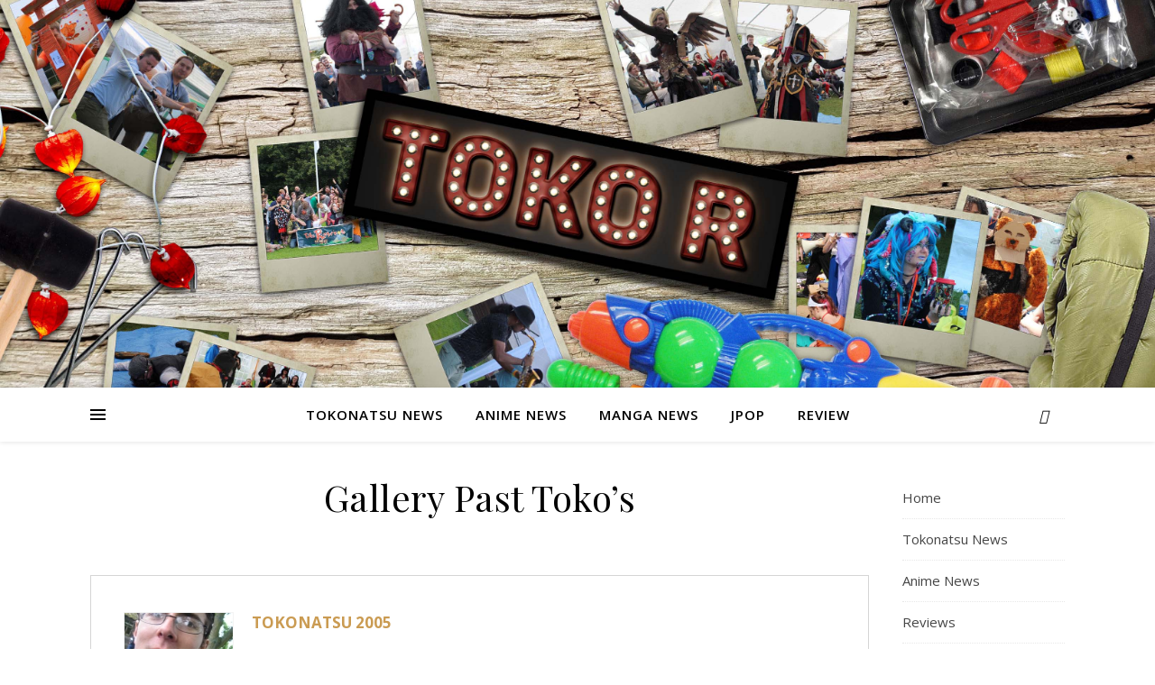

--- FILE ---
content_type: text/html; charset=UTF-8
request_url: http://www.tokoretreat.co.uk/gallery/
body_size: 14047
content:
<!DOCTYPE html>
<html dir="ltr" lang="en-US"
	prefix="og: https://ogp.me/ns#" >
<head>
	<meta charset="UTF-8">
	<meta name="viewport" content="width=device-width, initial-scale=1.0" />
	<link rel="profile" href="https://gmpg.org/xfn/11">

<title>Gallery Past Toko’s | Tokoretreat</title>

		<!-- All in One SEO 4.4.4 - aioseo.com -->
		<meta name="description" content="Tokonatsu Photo Archive" />
		<meta name="robots" content="max-image-preview:large" />
		<link rel="canonical" href="http://www.tokoretreat.co.uk/gallery/" />
		<meta name="generator" content="All in One SEO (AIOSEO) 4.4.4" />
		<meta property="og:locale" content="en_US" />
		<meta property="og:site_name" content="Tokoretreat" />
		<meta property="og:type" content="article" />
		<meta property="og:title" content="Gallery Past Toko’s | Tokoretreat" />
		<meta property="og:description" content="Tokonatsu Photo Archive" />
		<meta property="og:url" content="http://www.tokoretreat.co.uk/gallery/" />
		<meta property="article:published_time" content="2014-05-10T19:30:35+00:00" />
		<meta property="article:modified_time" content="2023-08-23T22:56:31+00:00" />
		<meta name="twitter:card" content="summary_large_image" />
		<meta name="twitter:site" content="@TokoRetreat" />
		<meta name="twitter:title" content="Gallery Past Toko’s | Tokoretreat" />
		<meta name="twitter:description" content="Tokonatsu Photo Archive" />
		<script type="application/ld+json" class="aioseo-schema">
			{"@context":"https:\/\/schema.org","@graph":[{"@type":"BreadcrumbList","@id":"http:\/\/www.tokoretreat.co.uk\/gallery\/#breadcrumblist","itemListElement":[{"@type":"ListItem","@id":"http:\/\/www.tokoretreat.co.uk\/#listItem","position":1,"item":{"@type":"WebPage","@id":"http:\/\/www.tokoretreat.co.uk\/","name":"Home","description":"Tokonatsu Anime Festival News and Anime Reviews and News","url":"http:\/\/www.tokoretreat.co.uk\/"},"nextItem":"http:\/\/www.tokoretreat.co.uk\/gallery\/#listItem"},{"@type":"ListItem","@id":"http:\/\/www.tokoretreat.co.uk\/gallery\/#listItem","position":2,"item":{"@type":"WebPage","@id":"http:\/\/www.tokoretreat.co.uk\/gallery\/","name":"Gallery Past Toko's","description":"Tokonatsu Photo Archive","url":"http:\/\/www.tokoretreat.co.uk\/gallery\/"},"previousItem":"http:\/\/www.tokoretreat.co.uk\/#listItem"}]},{"@type":"Organization","@id":"http:\/\/www.tokoretreat.co.uk\/#organization","name":"Tokoretreat","url":"http:\/\/www.tokoretreat.co.uk\/"},{"@type":"WebPage","@id":"http:\/\/www.tokoretreat.co.uk\/gallery\/#webpage","url":"http:\/\/www.tokoretreat.co.uk\/gallery\/","name":"Gallery Past Toko\u2019s | Tokoretreat","description":"Tokonatsu Photo Archive","inLanguage":"en-US","isPartOf":{"@id":"http:\/\/www.tokoretreat.co.uk\/#website"},"breadcrumb":{"@id":"http:\/\/www.tokoretreat.co.uk\/gallery\/#breadcrumblist"},"datePublished":"2014-05-10T19:30:35+01:00","dateModified":"2023-08-23T22:56:31+01:00"},{"@type":"WebSite","@id":"http:\/\/www.tokoretreat.co.uk\/#website","url":"http:\/\/www.tokoretreat.co.uk\/","name":"Tokoretreat","description":"Tokonatsu, Anime Reviews, Jpop, Gallerys","inLanguage":"en-US","publisher":{"@id":"http:\/\/www.tokoretreat.co.uk\/#organization"}}]}
		</script>
		<!-- All in One SEO -->

<link rel='dns-prefetch' href='//stats.wp.com' />
<link rel='dns-prefetch' href='//fonts.googleapis.com' />
<link rel='dns-prefetch' href='//netdna.bootstrapcdn.com' />
<link rel='dns-prefetch' href='//v0.wordpress.com' />
<link rel="alternate" type="application/rss+xml" title="Tokoretreat &raquo; Feed" href="http://www.tokoretreat.co.uk/feed/" />
<link rel="alternate" type="application/rss+xml" title="Tokoretreat &raquo; Comments Feed" href="http://www.tokoretreat.co.uk/comments/feed/" />
<link rel="alternate" type="application/rss+xml" title="Tokoretreat &raquo; Gallery Past Toko&#8217;s Comments Feed" href="http://www.tokoretreat.co.uk/gallery/feed/" />
<script type="text/javascript">
window._wpemojiSettings = {"baseUrl":"https:\/\/s.w.org\/images\/core\/emoji\/14.0.0\/72x72\/","ext":".png","svgUrl":"https:\/\/s.w.org\/images\/core\/emoji\/14.0.0\/svg\/","svgExt":".svg","source":{"concatemoji":"http:\/\/www.tokoretreat.co.uk\/wp-includes\/js\/wp-emoji-release.min.js?ver=6.3.7"}};
/*! This file is auto-generated */
!function(i,n){var o,s,e;function c(e){try{var t={supportTests:e,timestamp:(new Date).valueOf()};sessionStorage.setItem(o,JSON.stringify(t))}catch(e){}}function p(e,t,n){e.clearRect(0,0,e.canvas.width,e.canvas.height),e.fillText(t,0,0);var t=new Uint32Array(e.getImageData(0,0,e.canvas.width,e.canvas.height).data),r=(e.clearRect(0,0,e.canvas.width,e.canvas.height),e.fillText(n,0,0),new Uint32Array(e.getImageData(0,0,e.canvas.width,e.canvas.height).data));return t.every(function(e,t){return e===r[t]})}function u(e,t,n){switch(t){case"flag":return n(e,"\ud83c\udff3\ufe0f\u200d\u26a7\ufe0f","\ud83c\udff3\ufe0f\u200b\u26a7\ufe0f")?!1:!n(e,"\ud83c\uddfa\ud83c\uddf3","\ud83c\uddfa\u200b\ud83c\uddf3")&&!n(e,"\ud83c\udff4\udb40\udc67\udb40\udc62\udb40\udc65\udb40\udc6e\udb40\udc67\udb40\udc7f","\ud83c\udff4\u200b\udb40\udc67\u200b\udb40\udc62\u200b\udb40\udc65\u200b\udb40\udc6e\u200b\udb40\udc67\u200b\udb40\udc7f");case"emoji":return!n(e,"\ud83e\udef1\ud83c\udffb\u200d\ud83e\udef2\ud83c\udfff","\ud83e\udef1\ud83c\udffb\u200b\ud83e\udef2\ud83c\udfff")}return!1}function f(e,t,n){var r="undefined"!=typeof WorkerGlobalScope&&self instanceof WorkerGlobalScope?new OffscreenCanvas(300,150):i.createElement("canvas"),a=r.getContext("2d",{willReadFrequently:!0}),o=(a.textBaseline="top",a.font="600 32px Arial",{});return e.forEach(function(e){o[e]=t(a,e,n)}),o}function t(e){var t=i.createElement("script");t.src=e,t.defer=!0,i.head.appendChild(t)}"undefined"!=typeof Promise&&(o="wpEmojiSettingsSupports",s=["flag","emoji"],n.supports={everything:!0,everythingExceptFlag:!0},e=new Promise(function(e){i.addEventListener("DOMContentLoaded",e,{once:!0})}),new Promise(function(t){var n=function(){try{var e=JSON.parse(sessionStorage.getItem(o));if("object"==typeof e&&"number"==typeof e.timestamp&&(new Date).valueOf()<e.timestamp+604800&&"object"==typeof e.supportTests)return e.supportTests}catch(e){}return null}();if(!n){if("undefined"!=typeof Worker&&"undefined"!=typeof OffscreenCanvas&&"undefined"!=typeof URL&&URL.createObjectURL&&"undefined"!=typeof Blob)try{var e="postMessage("+f.toString()+"("+[JSON.stringify(s),u.toString(),p.toString()].join(",")+"));",r=new Blob([e],{type:"text/javascript"}),a=new Worker(URL.createObjectURL(r),{name:"wpTestEmojiSupports"});return void(a.onmessage=function(e){c(n=e.data),a.terminate(),t(n)})}catch(e){}c(n=f(s,u,p))}t(n)}).then(function(e){for(var t in e)n.supports[t]=e[t],n.supports.everything=n.supports.everything&&n.supports[t],"flag"!==t&&(n.supports.everythingExceptFlag=n.supports.everythingExceptFlag&&n.supports[t]);n.supports.everythingExceptFlag=n.supports.everythingExceptFlag&&!n.supports.flag,n.DOMReady=!1,n.readyCallback=function(){n.DOMReady=!0}}).then(function(){return e}).then(function(){var e;n.supports.everything||(n.readyCallback(),(e=n.source||{}).concatemoji?t(e.concatemoji):e.wpemoji&&e.twemoji&&(t(e.twemoji),t(e.wpemoji)))}))}((window,document),window._wpemojiSettings);
</script>
<style type="text/css">
img.wp-smiley,
img.emoji {
	display: inline !important;
	border: none !important;
	box-shadow: none !important;
	height: 1em !important;
	width: 1em !important;
	margin: 0 0.07em !important;
	vertical-align: -0.1em !important;
	background: none !important;
	padding: 0 !important;
}
</style>
	<link rel='stylesheet' id='wp-block-library-css' href='http://www.tokoretreat.co.uk/wp-includes/css/dist/block-library/style.min.css?ver=6.3.7' type='text/css' media='all' />
<style id='wp-block-library-inline-css' type='text/css'>
.has-text-align-justify{text-align:justify;}
</style>
<link rel='stylesheet' id='jetpack-videopress-video-block-view-css' href='http://www.tokoretreat.co.uk/wp-content/plugins/jetpack/jetpack_vendor/automattic/jetpack-videopress/build/block-editor/blocks/video/view.css?minify=false&#038;ver=34ae973733627b74a14e' type='text/css' media='all' />
<link rel='stylesheet' id='mediaelement-css' href='http://www.tokoretreat.co.uk/wp-includes/js/mediaelement/mediaelementplayer-legacy.min.css?ver=4.2.17' type='text/css' media='all' />
<link rel='stylesheet' id='wp-mediaelement-css' href='http://www.tokoretreat.co.uk/wp-includes/js/mediaelement/wp-mediaelement.min.css?ver=6.3.7' type='text/css' media='all' />
<style id='classic-theme-styles-inline-css' type='text/css'>
/*! This file is auto-generated */
.wp-block-button__link{color:#fff;background-color:#32373c;border-radius:9999px;box-shadow:none;text-decoration:none;padding:calc(.667em + 2px) calc(1.333em + 2px);font-size:1.125em}.wp-block-file__button{background:#32373c;color:#fff;text-decoration:none}
</style>
<style id='global-styles-inline-css' type='text/css'>
body{--wp--preset--color--black: #000000;--wp--preset--color--cyan-bluish-gray: #abb8c3;--wp--preset--color--white: #ffffff;--wp--preset--color--pale-pink: #f78da7;--wp--preset--color--vivid-red: #cf2e2e;--wp--preset--color--luminous-vivid-orange: #ff6900;--wp--preset--color--luminous-vivid-amber: #fcb900;--wp--preset--color--light-green-cyan: #7bdcb5;--wp--preset--color--vivid-green-cyan: #00d084;--wp--preset--color--pale-cyan-blue: #8ed1fc;--wp--preset--color--vivid-cyan-blue: #0693e3;--wp--preset--color--vivid-purple: #9b51e0;--wp--preset--gradient--vivid-cyan-blue-to-vivid-purple: linear-gradient(135deg,rgba(6,147,227,1) 0%,rgb(155,81,224) 100%);--wp--preset--gradient--light-green-cyan-to-vivid-green-cyan: linear-gradient(135deg,rgb(122,220,180) 0%,rgb(0,208,130) 100%);--wp--preset--gradient--luminous-vivid-amber-to-luminous-vivid-orange: linear-gradient(135deg,rgba(252,185,0,1) 0%,rgba(255,105,0,1) 100%);--wp--preset--gradient--luminous-vivid-orange-to-vivid-red: linear-gradient(135deg,rgba(255,105,0,1) 0%,rgb(207,46,46) 100%);--wp--preset--gradient--very-light-gray-to-cyan-bluish-gray: linear-gradient(135deg,rgb(238,238,238) 0%,rgb(169,184,195) 100%);--wp--preset--gradient--cool-to-warm-spectrum: linear-gradient(135deg,rgb(74,234,220) 0%,rgb(151,120,209) 20%,rgb(207,42,186) 40%,rgb(238,44,130) 60%,rgb(251,105,98) 80%,rgb(254,248,76) 100%);--wp--preset--gradient--blush-light-purple: linear-gradient(135deg,rgb(255,206,236) 0%,rgb(152,150,240) 100%);--wp--preset--gradient--blush-bordeaux: linear-gradient(135deg,rgb(254,205,165) 0%,rgb(254,45,45) 50%,rgb(107,0,62) 100%);--wp--preset--gradient--luminous-dusk: linear-gradient(135deg,rgb(255,203,112) 0%,rgb(199,81,192) 50%,rgb(65,88,208) 100%);--wp--preset--gradient--pale-ocean: linear-gradient(135deg,rgb(255,245,203) 0%,rgb(182,227,212) 50%,rgb(51,167,181) 100%);--wp--preset--gradient--electric-grass: linear-gradient(135deg,rgb(202,248,128) 0%,rgb(113,206,126) 100%);--wp--preset--gradient--midnight: linear-gradient(135deg,rgb(2,3,129) 0%,rgb(40,116,252) 100%);--wp--preset--font-size--small: 13px;--wp--preset--font-size--medium: 20px;--wp--preset--font-size--large: 36px;--wp--preset--font-size--x-large: 42px;--wp--preset--spacing--20: 0.44rem;--wp--preset--spacing--30: 0.67rem;--wp--preset--spacing--40: 1rem;--wp--preset--spacing--50: 1.5rem;--wp--preset--spacing--60: 2.25rem;--wp--preset--spacing--70: 3.38rem;--wp--preset--spacing--80: 5.06rem;--wp--preset--shadow--natural: 6px 6px 9px rgba(0, 0, 0, 0.2);--wp--preset--shadow--deep: 12px 12px 50px rgba(0, 0, 0, 0.4);--wp--preset--shadow--sharp: 6px 6px 0px rgba(0, 0, 0, 0.2);--wp--preset--shadow--outlined: 6px 6px 0px -3px rgba(255, 255, 255, 1), 6px 6px rgba(0, 0, 0, 1);--wp--preset--shadow--crisp: 6px 6px 0px rgba(0, 0, 0, 1);}:where(.is-layout-flex){gap: 0.5em;}:where(.is-layout-grid){gap: 0.5em;}body .is-layout-flow > .alignleft{float: left;margin-inline-start: 0;margin-inline-end: 2em;}body .is-layout-flow > .alignright{float: right;margin-inline-start: 2em;margin-inline-end: 0;}body .is-layout-flow > .aligncenter{margin-left: auto !important;margin-right: auto !important;}body .is-layout-constrained > .alignleft{float: left;margin-inline-start: 0;margin-inline-end: 2em;}body .is-layout-constrained > .alignright{float: right;margin-inline-start: 2em;margin-inline-end: 0;}body .is-layout-constrained > .aligncenter{margin-left: auto !important;margin-right: auto !important;}body .is-layout-constrained > :where(:not(.alignleft):not(.alignright):not(.alignfull)){max-width: var(--wp--style--global--content-size);margin-left: auto !important;margin-right: auto !important;}body .is-layout-constrained > .alignwide{max-width: var(--wp--style--global--wide-size);}body .is-layout-flex{display: flex;}body .is-layout-flex{flex-wrap: wrap;align-items: center;}body .is-layout-flex > *{margin: 0;}body .is-layout-grid{display: grid;}body .is-layout-grid > *{margin: 0;}:where(.wp-block-columns.is-layout-flex){gap: 2em;}:where(.wp-block-columns.is-layout-grid){gap: 2em;}:where(.wp-block-post-template.is-layout-flex){gap: 1.25em;}:where(.wp-block-post-template.is-layout-grid){gap: 1.25em;}.has-black-color{color: var(--wp--preset--color--black) !important;}.has-cyan-bluish-gray-color{color: var(--wp--preset--color--cyan-bluish-gray) !important;}.has-white-color{color: var(--wp--preset--color--white) !important;}.has-pale-pink-color{color: var(--wp--preset--color--pale-pink) !important;}.has-vivid-red-color{color: var(--wp--preset--color--vivid-red) !important;}.has-luminous-vivid-orange-color{color: var(--wp--preset--color--luminous-vivid-orange) !important;}.has-luminous-vivid-amber-color{color: var(--wp--preset--color--luminous-vivid-amber) !important;}.has-light-green-cyan-color{color: var(--wp--preset--color--light-green-cyan) !important;}.has-vivid-green-cyan-color{color: var(--wp--preset--color--vivid-green-cyan) !important;}.has-pale-cyan-blue-color{color: var(--wp--preset--color--pale-cyan-blue) !important;}.has-vivid-cyan-blue-color{color: var(--wp--preset--color--vivid-cyan-blue) !important;}.has-vivid-purple-color{color: var(--wp--preset--color--vivid-purple) !important;}.has-black-background-color{background-color: var(--wp--preset--color--black) !important;}.has-cyan-bluish-gray-background-color{background-color: var(--wp--preset--color--cyan-bluish-gray) !important;}.has-white-background-color{background-color: var(--wp--preset--color--white) !important;}.has-pale-pink-background-color{background-color: var(--wp--preset--color--pale-pink) !important;}.has-vivid-red-background-color{background-color: var(--wp--preset--color--vivid-red) !important;}.has-luminous-vivid-orange-background-color{background-color: var(--wp--preset--color--luminous-vivid-orange) !important;}.has-luminous-vivid-amber-background-color{background-color: var(--wp--preset--color--luminous-vivid-amber) !important;}.has-light-green-cyan-background-color{background-color: var(--wp--preset--color--light-green-cyan) !important;}.has-vivid-green-cyan-background-color{background-color: var(--wp--preset--color--vivid-green-cyan) !important;}.has-pale-cyan-blue-background-color{background-color: var(--wp--preset--color--pale-cyan-blue) !important;}.has-vivid-cyan-blue-background-color{background-color: var(--wp--preset--color--vivid-cyan-blue) !important;}.has-vivid-purple-background-color{background-color: var(--wp--preset--color--vivid-purple) !important;}.has-black-border-color{border-color: var(--wp--preset--color--black) !important;}.has-cyan-bluish-gray-border-color{border-color: var(--wp--preset--color--cyan-bluish-gray) !important;}.has-white-border-color{border-color: var(--wp--preset--color--white) !important;}.has-pale-pink-border-color{border-color: var(--wp--preset--color--pale-pink) !important;}.has-vivid-red-border-color{border-color: var(--wp--preset--color--vivid-red) !important;}.has-luminous-vivid-orange-border-color{border-color: var(--wp--preset--color--luminous-vivid-orange) !important;}.has-luminous-vivid-amber-border-color{border-color: var(--wp--preset--color--luminous-vivid-amber) !important;}.has-light-green-cyan-border-color{border-color: var(--wp--preset--color--light-green-cyan) !important;}.has-vivid-green-cyan-border-color{border-color: var(--wp--preset--color--vivid-green-cyan) !important;}.has-pale-cyan-blue-border-color{border-color: var(--wp--preset--color--pale-cyan-blue) !important;}.has-vivid-cyan-blue-border-color{border-color: var(--wp--preset--color--vivid-cyan-blue) !important;}.has-vivid-purple-border-color{border-color: var(--wp--preset--color--vivid-purple) !important;}.has-vivid-cyan-blue-to-vivid-purple-gradient-background{background: var(--wp--preset--gradient--vivid-cyan-blue-to-vivid-purple) !important;}.has-light-green-cyan-to-vivid-green-cyan-gradient-background{background: var(--wp--preset--gradient--light-green-cyan-to-vivid-green-cyan) !important;}.has-luminous-vivid-amber-to-luminous-vivid-orange-gradient-background{background: var(--wp--preset--gradient--luminous-vivid-amber-to-luminous-vivid-orange) !important;}.has-luminous-vivid-orange-to-vivid-red-gradient-background{background: var(--wp--preset--gradient--luminous-vivid-orange-to-vivid-red) !important;}.has-very-light-gray-to-cyan-bluish-gray-gradient-background{background: var(--wp--preset--gradient--very-light-gray-to-cyan-bluish-gray) !important;}.has-cool-to-warm-spectrum-gradient-background{background: var(--wp--preset--gradient--cool-to-warm-spectrum) !important;}.has-blush-light-purple-gradient-background{background: var(--wp--preset--gradient--blush-light-purple) !important;}.has-blush-bordeaux-gradient-background{background: var(--wp--preset--gradient--blush-bordeaux) !important;}.has-luminous-dusk-gradient-background{background: var(--wp--preset--gradient--luminous-dusk) !important;}.has-pale-ocean-gradient-background{background: var(--wp--preset--gradient--pale-ocean) !important;}.has-electric-grass-gradient-background{background: var(--wp--preset--gradient--electric-grass) !important;}.has-midnight-gradient-background{background: var(--wp--preset--gradient--midnight) !important;}.has-small-font-size{font-size: var(--wp--preset--font-size--small) !important;}.has-medium-font-size{font-size: var(--wp--preset--font-size--medium) !important;}.has-large-font-size{font-size: var(--wp--preset--font-size--large) !important;}.has-x-large-font-size{font-size: var(--wp--preset--font-size--x-large) !important;}
.wp-block-navigation a:where(:not(.wp-element-button)){color: inherit;}
:where(.wp-block-post-template.is-layout-flex){gap: 1.25em;}:where(.wp-block-post-template.is-layout-grid){gap: 1.25em;}
:where(.wp-block-columns.is-layout-flex){gap: 2em;}:where(.wp-block-columns.is-layout-grid){gap: 2em;}
.wp-block-pullquote{font-size: 1.5em;line-height: 1.6;}
</style>
<link rel='stylesheet' id='ngg_trigger_buttons-css' href='http://www.tokoretreat.co.uk/bitnami/wordpress/wp-content/plugins/nextgen-gallery/products/photocrati_nextgen/modules/nextgen_gallery_display/static/trigger_buttons.css?ver=3.37' type='text/css' media='all' />
<link rel='stylesheet' id='shutter-0-css' href='http://www.tokoretreat.co.uk/bitnami/wordpress/wp-content/plugins/nextgen-gallery/products/photocrati_nextgen/modules/lightbox/static/shutter/shutter.css?ver=3.37' type='text/css' media='all' />
<link rel='stylesheet' id='fontawesome_v4_shim_style-css' href='http://www.tokoretreat.co.uk/bitnami/wordpress/wp-content/plugins/nextgen-gallery/products/photocrati_nextgen/modules/nextgen_gallery_display/static/fontawesome/css/v4-shims.min.css?ver=6.3.7' type='text/css' media='all' />
<link rel='stylesheet' id='fontawesome-css' href='http://www.tokoretreat.co.uk/bitnami/wordpress/wp-content/plugins/nextgen-gallery/products/photocrati_nextgen/modules/nextgen_gallery_display/static/fontawesome/css/all.min.css?ver=6.3.7' type='text/css' media='all' />
<link rel='stylesheet' id='nextgen_basic_album_style-css' href='http://www.tokoretreat.co.uk/bitnami/wordpress/wp-content/plugins/nextgen-gallery/products/photocrati_nextgen/modules/nextgen_basic_album/static/nextgen_basic_album.css?ver=3.37' type='text/css' media='all' />
<link rel='stylesheet' id='nextgen_pagination_style-css' href='http://www.tokoretreat.co.uk/bitnami/wordpress/wp-content/plugins/nextgen-gallery/products/photocrati_nextgen/modules/nextgen_pagination/static/style.css?ver=3.37' type='text/css' media='all' />
<link rel='stylesheet' id='nextgen_basic_album_breadcrumbs_style-css' href='http://www.tokoretreat.co.uk/bitnami/wordpress/wp-content/plugins/nextgen-gallery/products/photocrati_nextgen/modules/nextgen_basic_album/static/breadcrumbs.css?ver=3.37' type='text/css' media='all' />
<link rel='stylesheet' id='ashe-style-css' href='http://www.tokoretreat.co.uk/wp-content/themes/ashe/style.css?ver=1.9.7' type='text/css' media='all' />
<link rel='stylesheet' id='fontello-css' href='http://www.tokoretreat.co.uk/wp-content/themes/ashe/assets/css/fontello.css?ver=6.3.7' type='text/css' media='all' />
<link rel='stylesheet' id='slick-css' href='http://www.tokoretreat.co.uk/wp-content/themes/ashe/assets/css/slick.css?ver=6.3.7' type='text/css' media='all' />
<link rel='stylesheet' id='scrollbar-css' href='http://www.tokoretreat.co.uk/wp-content/themes/ashe/assets/css/perfect-scrollbar.css?ver=6.3.7' type='text/css' media='all' />
<link rel='stylesheet' id='ashe-responsive-css' href='http://www.tokoretreat.co.uk/wp-content/themes/ashe/assets/css/responsive.css?ver=1.9.7' type='text/css' media='all' />
<link rel='stylesheet' id='ashe-playfair-font-css' href='//fonts.googleapis.com/css?family=Playfair+Display%3A400%2C700&#038;ver=1.0.0' type='text/css' media='all' />
<link rel='stylesheet' id='ashe-opensans-font-css' href='//fonts.googleapis.com/css?family=Open+Sans%3A400italic%2C400%2C600italic%2C600%2C700italic%2C700&#038;ver=1.0.0' type='text/css' media='all' />
<!--[if IE 7]>
<link rel='stylesheet' id='fontawesome-ie-css' href='//netdna.bootstrapcdn.com/font-awesome/3.2.1/css/font-awesome-ie7.min.css?ver=1.3.9' type='text/css' media='all' />
<![endif]-->
<link rel='stylesheet' id='social-logos-css' href='http://www.tokoretreat.co.uk/wp-content/plugins/jetpack/_inc/social-logos/social-logos.min.css?ver=12.5.1' type='text/css' media='all' />
<link rel='stylesheet' id='jetpack_css-css' href='http://www.tokoretreat.co.uk/wp-content/plugins/jetpack/css/jetpack.css?ver=12.5.1' type='text/css' media='all' />
		<style>
			/* Accessible for screen readers but hidden from view */
			.fa-hidden { position:absolute; left:-10000px; top:auto; width:1px; height:1px; overflow:hidden; }
			.rtl .fa-hidden { left:10000px; }
			.fa-showtext { margin-right: 5px; }
		</style>
		<script type='text/javascript' src='http://www.tokoretreat.co.uk/wp-includes/js/jquery/jquery.min.js?ver=3.7.0' id='jquery-core-js'></script>
<script type='text/javascript' src='http://www.tokoretreat.co.uk/wp-includes/js/jquery/jquery-migrate.min.js?ver=3.4.1' id='jquery-migrate-js'></script>
<script type='text/javascript' id='photocrati_ajax-js-extra'>
/* <![CDATA[ */
var photocrati_ajax = {"url":"http:\/\/www.tokoretreat.co.uk\/index.php?photocrati_ajax=1","wp_home_url":"http:\/\/www.tokoretreat.co.uk","wp_site_url":"http:\/\/www.tokoretreat.co.uk","wp_root_url":"http:\/\/www.tokoretreat.co.uk","wp_plugins_url":"http:\/\/www.tokoretreat.co.uk\/wp-content\/plugins","wp_content_url":"http:\/\/www.tokoretreat.co.uk\/wp-content","wp_includes_url":"http:\/\/www.tokoretreat.co.uk\/wp-includes\/","ngg_param_slug":"nggallery"};
/* ]]> */
</script>
<script type='text/javascript' src='http://www.tokoretreat.co.uk/bitnami/wordpress/wp-content/plugins/nextgen-gallery/products/photocrati_nextgen/modules/ajax/static/ajax.min.js?ver=3.37' id='photocrati_ajax-js'></script>
<script type='text/javascript' src='http://www.tokoretreat.co.uk/bitnami/wordpress/wp-content/plugins/nextgen-gallery/products/photocrati_nextgen/modules/nextgen_basic_album/static/init.js?ver=3.37' id='photocrati-nextgen_basic_extended_album-js'></script>
<script type='text/javascript' src='http://www.tokoretreat.co.uk/bitnami/wordpress/wp-content/plugins/nextgen-gallery/products/photocrati_nextgen/modules/nextgen_gallery_display/static/fontawesome/js/v4-shims.min.js?ver=5.3.1' id='fontawesome_v4_shim-js'></script>
<script type='text/javascript' defer data-auto-replace-svg="false" data-keep-original-source="false" data-search-pseudo-elements src='http://www.tokoretreat.co.uk/bitnami/wordpress/wp-content/plugins/nextgen-gallery/products/photocrati_nextgen/modules/nextgen_gallery_display/static/fontawesome/js/all.min.js?ver=5.3.1' id='fontawesome-js'></script>
<script type='text/javascript' src='http://www.tokoretreat.co.uk/bitnami/wordpress/wp-content/plugins/nextgen-gallery/products/photocrati_nextgen/modules/nextgen_gallery_display/static/shave.js?ver=3.37' id='shave.js-js'></script>
<link rel="https://api.w.org/" href="http://www.tokoretreat.co.uk/wp-json/" /><link rel="alternate" type="application/json" href="http://www.tokoretreat.co.uk/wp-json/wp/v2/pages/4095" /><link rel="EditURI" type="application/rsd+xml" title="RSD" href="http://www.tokoretreat.co.uk/xmlrpc.php?rsd" />
<meta name="generator" content="WordPress 6.3.7" />
<link rel='shortlink' href='https://wp.me/P4FD3I-143' />
<link rel="alternate" type="application/json+oembed" href="http://www.tokoretreat.co.uk/wp-json/oembed/1.0/embed?url=http%3A%2F%2Fwww.tokoretreat.co.uk%2Fgallery%2F" />
<link rel="alternate" type="text/xml+oembed" href="http://www.tokoretreat.co.uk/wp-json/oembed/1.0/embed?url=http%3A%2F%2Fwww.tokoretreat.co.uk%2Fgallery%2F&#038;format=xml" />
	<style>img#wpstats{display:none}</style>
		<link rel="pingback" href="http://www.tokoretreat.co.uk/xmlrpc.php">
<style id="ashe_dynamic_css">body {background-color: #ffffff;}#top-bar {background-color: #ffffff;}#top-bar a {color: #000000;}#top-bar a:hover,#top-bar li.current-menu-item > a,#top-bar li.current-menu-ancestor > a,#top-bar .sub-menu li.current-menu-item > a,#top-bar .sub-menu li.current-menu-ancestor> a {color: #ca9b52;}#top-menu .sub-menu,#top-menu .sub-menu a {background-color: #ffffff;border-color: rgba(0,0,0, 0.05);}@media screen and ( max-width: 979px ) {.top-bar-socials {float: none !important;}.top-bar-socials a {line-height: 40px !important;}}.header-logo a,.site-description {color: #111111;}.entry-header {background-color: #ffffff;}#main-nav {background-color: #ffffff;box-shadow: 0px 1px 5px rgba(0,0,0, 0.1);}#featured-links h6 {background-color: rgba(255,255,255, 0.85);color: #000000;}#main-nav a,#main-nav i,#main-nav #s {color: #000000;}.main-nav-sidebar span,.sidebar-alt-close-btn span {background-color: #000000;}#main-nav a:hover,#main-nav i:hover,#main-nav li.current-menu-item > a,#main-nav li.current-menu-ancestor > a,#main-nav .sub-menu li.current-menu-item > a,#main-nav .sub-menu li.current-menu-ancestor> a {color: #ca9b52;}.main-nav-sidebar:hover span {background-color: #ca9b52;}#main-menu .sub-menu,#main-menu .sub-menu a {background-color: #ffffff;border-color: rgba(0,0,0, 0.05);}#main-nav #s {background-color: #ffffff;}#main-nav #s::-webkit-input-placeholder { /* Chrome/Opera/Safari */color: rgba(0,0,0, 0.7);}#main-nav #s::-moz-placeholder { /* Firefox 19+ */color: rgba(0,0,0, 0.7);}#main-nav #s:-ms-input-placeholder { /* IE 10+ */color: rgba(0,0,0, 0.7);}#main-nav #s:-moz-placeholder { /* Firefox 18- */color: rgba(0,0,0, 0.7);}/* Background */.sidebar-alt,#featured-links,.main-content,.featured-slider-area,.page-content select,.page-content input,.page-content textarea {background-color: #ffffff;}/* Text */.page-content,.page-content select,.page-content input,.page-content textarea,.page-content .post-author a,.page-content .ashe-widget a,.page-content .comment-author {color: #464646;}/* Title */.page-content h1,.page-content h2,.page-content h3,.page-content h4,.page-content h5,.page-content h6,.page-content .post-title a,.page-content .author-description h4 a,.page-content .related-posts h4 a,.page-content .blog-pagination .previous-page a,.page-content .blog-pagination .next-page a,blockquote,.page-content .post-share a {color: #030303;}.page-content .post-title a:hover {color: rgba(3,3,3, 0.75);}/* Meta */.page-content .post-date,.page-content .post-comments,.page-content .post-author,.page-content [data-layout*="list"] .post-author a,.page-content .related-post-date,.page-content .comment-meta a,.page-content .author-share a,.page-content .post-tags a,.page-content .tagcloud a,.widget_categories li,.widget_archive li,.ahse-subscribe-box p,.rpwwt-post-author,.rpwwt-post-categories,.rpwwt-post-date,.rpwwt-post-comments-number {color: #a1a1a1;}.page-content input::-webkit-input-placeholder { /* Chrome/Opera/Safari */color: #a1a1a1;}.page-content input::-moz-placeholder { /* Firefox 19+ */color: #a1a1a1;}.page-content input:-ms-input-placeholder { /* IE 10+ */color: #a1a1a1;}.page-content input:-moz-placeholder { /* Firefox 18- */color: #a1a1a1;}/* Accent */a,.post-categories,.page-content .ashe-widget.widget_text a {color: #ca9b52;}/* Disable TMP.page-content .elementor a,.page-content .elementor a:hover {color: inherit;}*/.ps-container > .ps-scrollbar-y-rail > .ps-scrollbar-y {background: #ca9b52;}a:not(.header-logo-a):hover {color: rgba(202,155,82, 0.8);}blockquote {border-color: #ca9b52;}/* Selection */::-moz-selection {color: #ffffff;background: #ca9b52;}::selection {color: #ffffff;background: #ca9b52;}/* Border */.page-content .post-footer,[data-layout*="list"] .blog-grid > li,.page-content .author-description,.page-content .related-posts,.page-content .entry-comments,.page-content .ashe-widget li,.page-content #wp-calendar,.page-content #wp-calendar caption,.page-content #wp-calendar tbody td,.page-content .widget_nav_menu li a,.page-content .tagcloud a,.page-content select,.page-content input,.page-content textarea,.widget-title h2:before,.widget-title h2:after,.post-tags a,.gallery-caption,.wp-caption-text,table tr,table th,table td,pre,.category-description {border-color: #e8e8e8;}hr {background-color: #e8e8e8;}/* Buttons */.widget_search i,.widget_search #searchsubmit,.wp-block-search button,.single-navigation i,.page-content .submit,.page-content .blog-pagination.numeric a,.page-content .blog-pagination.load-more a,.page-content .ashe-subscribe-box input[type="submit"],.page-content .widget_wysija input[type="submit"],.page-content .post-password-form input[type="submit"],.page-content .wpcf7 [type="submit"] {color: #ffffff;background-color: #333333;}.single-navigation i:hover,.page-content .submit:hover,.ashe-boxed-style .page-content .submit:hover,.page-content .blog-pagination.numeric a:hover,.ashe-boxed-style .page-content .blog-pagination.numeric a:hover,.page-content .blog-pagination.numeric span,.page-content .blog-pagination.load-more a:hover,.page-content .ashe-subscribe-box input[type="submit"]:hover,.page-content .widget_wysija input[type="submit"]:hover,.page-content .post-password-form input[type="submit"]:hover,.page-content .wpcf7 [type="submit"]:hover {color: #ffffff;background-color: #ca9b52;}/* Image Overlay */.image-overlay,#infscr-loading,.page-content h4.image-overlay {color: #ffffff;background-color: rgba(73,73,73, 0.3);}.image-overlay a,.post-slider .prev-arrow,.post-slider .next-arrow,.page-content .image-overlay a,#featured-slider .slick-arrow,#featured-slider .slider-dots {color: #ffffff;}.slide-caption {background: rgba(255,255,255, 0.95);}#featured-slider .slick-active {background: #ffffff;}#page-footer,#page-footer select,#page-footer input,#page-footer textarea {background-color: #f6f6f6;color: #333333;}#page-footer,#page-footer a,#page-footer select,#page-footer input,#page-footer textarea {color: #333333;}#page-footer #s::-webkit-input-placeholder { /* Chrome/Opera/Safari */color: #333333;}#page-footer #s::-moz-placeholder { /* Firefox 19+ */color: #333333;}#page-footer #s:-ms-input-placeholder { /* IE 10+ */color: #333333;}#page-footer #s:-moz-placeholder { /* Firefox 18- */color: #333333;}/* Title */#page-footer h1,#page-footer h2,#page-footer h3,#page-footer h4,#page-footer h5,#page-footer h6 {color: #111111;}#page-footer a:hover {color: #ca9b52;}/* Border */#page-footer a,#page-footer .ashe-widget li,#page-footer #wp-calendar,#page-footer #wp-calendar caption,#page-footer #wp-calendar tbody td,#page-footer .widget_nav_menu li a,#page-footer select,#page-footer input,#page-footer textarea,#page-footer .widget-title h2:before,#page-footer .widget-title h2:after,.footer-widgets {border-color: #e0dbdb;}#page-footer hr {background-color: #e0dbdb;}.ashe-preloader-wrap {background-color: #ffffff;}@media screen and ( max-width: 768px ) {#featured-links {display: none;}}@media screen and ( max-width: 640px ) {.related-posts {display: none;}}.header-logo a {font-family: 'Open Sans';}#top-menu li a {font-family: 'Open Sans';}#main-menu li a {font-family: 'Open Sans';}#mobile-menu li,.mobile-menu-btn a {font-family: 'Open Sans';}#top-menu li a,#main-menu li a,#mobile-menu li,.mobile-menu-btn a {text-transform: uppercase;}.boxed-wrapper {max-width: 1160px;}.sidebar-alt {max-width: 250px;left: -250px; padding: 85px 35px 0px;}.sidebar-left,.sidebar-right {width: 217px;}.main-container {width: calc(100% - 217px);width: -webkit-calc(100% - 217px);}#top-bar > div,#main-nav > div,#featured-links,.main-content,.page-footer-inner,.featured-slider-area.boxed-wrapper {padding-left: 40px;padding-right: 40px;}#top-menu {float: left;}.top-bar-socials {float: right;}.entry-header {height: 500px;background-image:url(http://www.tokoretreat.co.uk/wp-content/uploads/2018/04/logo3.jpg);background-size: cover;}.entry-header {background-position: center center;}.logo-img {max-width: 500px;}.mini-logo a {max-width: 70px;}.header-logo a:not(.logo-img),.site-description {display: none;}#main-nav {text-align: center;}.main-nav-sidebar {position: absolute;top: 0px;left: 40px;z-index: 1;}.main-nav-icons {position: absolute;top: 0px;right: 40px;z-index: 2;}.mini-logo {position: absolute;left: auto;top: 0;}.main-nav-sidebar ~ .mini-logo {margin-left: 30px;}#featured-links .featured-link {margin-right: 20px;}#featured-links .featured-link:last-of-type {margin-right: 0;}#featured-links .featured-link {width: calc( (100% - -20px) / 0 - 1px);width: -webkit-calc( (100% - -20px) / 0- 1px);}.featured-link:nth-child(1) .cv-inner {display: none;}.featured-link:nth-child(2) .cv-inner {display: none;}.featured-link:nth-child(3) .cv-inner {display: none;}.blog-grid > li {width: 100%;margin-bottom: 30px;}.sidebar-right {padding-left: 37px;}.footer-widgets > .ashe-widget {width: 30%;margin-right: 5%;}.footer-widgets > .ashe-widget:nth-child(3n+3) {margin-right: 0;}.footer-widgets > .ashe-widget:nth-child(3n+4) {clear: both;}.copyright-info {float: right;}.footer-socials {float: left;}.woocommerce div.product .stock,.woocommerce div.product p.price,.woocommerce div.product span.price,.woocommerce ul.products li.product .price,.woocommerce-Reviews .woocommerce-review__author,.woocommerce form .form-row .required,.woocommerce form .form-row.woocommerce-invalid label,.woocommerce .page-content div.product .woocommerce-tabs ul.tabs li a {color: #464646;}.woocommerce a.remove:hover {color: #464646 !important;}.woocommerce a.remove,.woocommerce .product_meta,.page-content .woocommerce-breadcrumb,.page-content .woocommerce-review-link,.page-content .woocommerce-breadcrumb a,.page-content .woocommerce-MyAccount-navigation-link a,.woocommerce .woocommerce-info:before,.woocommerce .page-content .woocommerce-result-count,.woocommerce-page .page-content .woocommerce-result-count,.woocommerce-Reviews .woocommerce-review__published-date,.woocommerce .product_list_widget .quantity,.woocommerce .widget_products .amount,.woocommerce .widget_price_filter .price_slider_amount,.woocommerce .widget_recently_viewed_products .amount,.woocommerce .widget_top_rated_products .amount,.woocommerce .widget_recent_reviews .reviewer {color: #a1a1a1;}.woocommerce a.remove {color: #a1a1a1 !important;}p.demo_store,.woocommerce-store-notice,.woocommerce span.onsale { background-color: #ca9b52;}.woocommerce .star-rating::before,.woocommerce .star-rating span::before,.woocommerce .page-content ul.products li.product .button,.page-content .woocommerce ul.products li.product .button,.page-content .woocommerce-MyAccount-navigation-link.is-active a,.page-content .woocommerce-MyAccount-navigation-link a:hover { color: #ca9b52;}.woocommerce form.login,.woocommerce form.register,.woocommerce-account fieldset,.woocommerce form.checkout_coupon,.woocommerce .woocommerce-info,.woocommerce .woocommerce-error,.woocommerce .woocommerce-message,.woocommerce .widget_shopping_cart .total,.woocommerce.widget_shopping_cart .total,.woocommerce-Reviews .comment_container,.woocommerce-cart #payment ul.payment_methods,#add_payment_method #payment ul.payment_methods,.woocommerce-checkout #payment ul.payment_methods,.woocommerce div.product .woocommerce-tabs ul.tabs::before,.woocommerce div.product .woocommerce-tabs ul.tabs::after,.woocommerce div.product .woocommerce-tabs ul.tabs li,.woocommerce .woocommerce-MyAccount-navigation-link,.select2-container--default .select2-selection--single {border-color: #e8e8e8;}.woocommerce-cart #payment,#add_payment_method #payment,.woocommerce-checkout #payment,.woocommerce .woocommerce-info,.woocommerce .woocommerce-error,.woocommerce .woocommerce-message,.woocommerce div.product .woocommerce-tabs ul.tabs li {background-color: rgba(232,232,232, 0.3);}.woocommerce-cart #payment div.payment_box::before,#add_payment_method #payment div.payment_box::before,.woocommerce-checkout #payment div.payment_box::before {border-color: rgba(232,232,232, 0.5);}.woocommerce-cart #payment div.payment_box,#add_payment_method #payment div.payment_box,.woocommerce-checkout #payment div.payment_box {background-color: rgba(232,232,232, 0.5);}.page-content .woocommerce input.button,.page-content .woocommerce a.button,.page-content .woocommerce a.button.alt,.page-content .woocommerce button.button.alt,.page-content .woocommerce input.button.alt,.page-content .woocommerce #respond input#submit.alt,.woocommerce .page-content .widget_product_search input[type="submit"],.woocommerce .page-content .woocommerce-message .button,.woocommerce .page-content a.button.alt,.woocommerce .page-content button.button.alt,.woocommerce .page-content #respond input#submit,.woocommerce .page-content .widget_price_filter .button,.woocommerce .page-content .woocommerce-message .button,.woocommerce-page .page-content .woocommerce-message .button,.woocommerce .page-content nav.woocommerce-pagination ul li a,.woocommerce .page-content nav.woocommerce-pagination ul li span {color: #ffffff;background-color: #333333;}.page-content .woocommerce input.button:hover,.page-content .woocommerce a.button:hover,.page-content .woocommerce a.button.alt:hover,.ashe-boxed-style .page-content .woocommerce a.button.alt:hover,.page-content .woocommerce button.button.alt:hover,.page-content .woocommerce input.button.alt:hover,.page-content .woocommerce #respond input#submit.alt:hover,.woocommerce .page-content .woocommerce-message .button:hover,.woocommerce .page-content a.button.alt:hover,.woocommerce .page-content button.button.alt:hover,.ashe-boxed-style.woocommerce .page-content button.button.alt:hover,.ashe-boxed-style.woocommerce .page-content #respond input#submit:hover,.woocommerce .page-content #respond input#submit:hover,.woocommerce .page-content .widget_price_filter .button:hover,.woocommerce .page-content .woocommerce-message .button:hover,.woocommerce-page .page-content .woocommerce-message .button:hover,.woocommerce .page-content nav.woocommerce-pagination ul li a:hover,.woocommerce .page-content nav.woocommerce-pagination ul li span.current {color: #ffffff;background-color: #ca9b52;}.woocommerce .page-content nav.woocommerce-pagination ul li a.prev,.woocommerce .page-content nav.woocommerce-pagination ul li a.next {color: #333333;}.woocommerce .page-content nav.woocommerce-pagination ul li a.prev:hover,.woocommerce .page-content nav.woocommerce-pagination ul li a.next:hover {color: #ca9b52;}.woocommerce .page-content nav.woocommerce-pagination ul li a.prev:after,.woocommerce .page-content nav.woocommerce-pagination ul li a.next:after {color: #ffffff;}.woocommerce .page-content nav.woocommerce-pagination ul li a.prev:hover:after,.woocommerce .page-content nav.woocommerce-pagination ul li a.next:hover:after {color: #ffffff;}.cssload-cube{background-color:#333333;width:9px;height:9px;position:absolute;margin:auto;animation:cssload-cubemove 2s infinite ease-in-out;-o-animation:cssload-cubemove 2s infinite ease-in-out;-ms-animation:cssload-cubemove 2s infinite ease-in-out;-webkit-animation:cssload-cubemove 2s infinite ease-in-out;-moz-animation:cssload-cubemove 2s infinite ease-in-out}.cssload-cube1{left:13px;top:0;animation-delay:.1s;-o-animation-delay:.1s;-ms-animation-delay:.1s;-webkit-animation-delay:.1s;-moz-animation-delay:.1s}.cssload-cube2{left:25px;top:0;animation-delay:.2s;-o-animation-delay:.2s;-ms-animation-delay:.2s;-webkit-animation-delay:.2s;-moz-animation-delay:.2s}.cssload-cube3{left:38px;top:0;animation-delay:.3s;-o-animation-delay:.3s;-ms-animation-delay:.3s;-webkit-animation-delay:.3s;-moz-animation-delay:.3s}.cssload-cube4{left:0;top:13px;animation-delay:.1s;-o-animation-delay:.1s;-ms-animation-delay:.1s;-webkit-animation-delay:.1s;-moz-animation-delay:.1s}.cssload-cube5{left:13px;top:13px;animation-delay:.2s;-o-animation-delay:.2s;-ms-animation-delay:.2s;-webkit-animation-delay:.2s;-moz-animation-delay:.2s}.cssload-cube6{left:25px;top:13px;animation-delay:.3s;-o-animation-delay:.3s;-ms-animation-delay:.3s;-webkit-animation-delay:.3s;-moz-animation-delay:.3s}.cssload-cube7{left:38px;top:13px;animation-delay:.4s;-o-animation-delay:.4s;-ms-animation-delay:.4s;-webkit-animation-delay:.4s;-moz-animation-delay:.4s}.cssload-cube8{left:0;top:25px;animation-delay:.2s;-o-animation-delay:.2s;-ms-animation-delay:.2s;-webkit-animation-delay:.2s;-moz-animation-delay:.2s}.cssload-cube9{left:13px;top:25px;animation-delay:.3s;-o-animation-delay:.3s;-ms-animation-delay:.3s;-webkit-animation-delay:.3s;-moz-animation-delay:.3s}.cssload-cube10{left:25px;top:25px;animation-delay:.4s;-o-animation-delay:.4s;-ms-animation-delay:.4s;-webkit-animation-delay:.4s;-moz-animation-delay:.4s}.cssload-cube11{left:38px;top:25px;animation-delay:.5s;-o-animation-delay:.5s;-ms-animation-delay:.5s;-webkit-animation-delay:.5s;-moz-animation-delay:.5s}.cssload-cube12{left:0;top:38px;animation-delay:.3s;-o-animation-delay:.3s;-ms-animation-delay:.3s;-webkit-animation-delay:.3s;-moz-animation-delay:.3s}.cssload-cube13{left:13px;top:38px;animation-delay:.4s;-o-animation-delay:.4s;-ms-animation-delay:.4s;-webkit-animation-delay:.4s;-moz-animation-delay:.4s}.cssload-cube14{left:25px;top:38px;animation-delay:.5s;-o-animation-delay:.5s;-ms-animation-delay:.5s;-webkit-animation-delay:.5s;-moz-animation-delay:.5s}.cssload-cube15{left:38px;top:38px;animation-delay:.6s;-o-animation-delay:.6s;-ms-animation-delay:.6s;-webkit-animation-delay:.6s;-moz-animation-delay:.6s}.cssload-spinner{margin:auto;width:49px;height:49px;position:relative}@keyframes cssload-cubemove{35%{transform:scale(0.005)}50%{transform:scale(1.7)}65%{transform:scale(0.005)}}@-o-keyframes cssload-cubemove{35%{-o-transform:scale(0.005)}50%{-o-transform:scale(1.7)}65%{-o-transform:scale(0.005)}}@-ms-keyframes cssload-cubemove{35%{-ms-transform:scale(0.005)}50%{-ms-transform:scale(1.7)}65%{-ms-transform:scale(0.005)}}@-webkit-keyframes cssload-cubemove{35%{-webkit-transform:scale(0.005)}50%{-webkit-transform:scale(1.7)}65%{-webkit-transform:scale(0.005)}}@-moz-keyframes cssload-cubemove{35%{-moz-transform:scale(0.005)}50%{-moz-transform:scale(1.7)}65%{-moz-transform:scale(0.005)}}</style><style id="ashe_theme_styles"></style></head>

<body class="page-template-default page page-id-4095 wp-embed-responsive">
	
	<!-- Preloader -->
	
	<!-- Page Wrapper -->
	<div id="page-wrap">

		<!-- Boxed Wrapper -->
		<div id="page-header" >

		
	<div class="entry-header">
		<div class="cv-outer">
		<div class="cv-inner">
			<div class="header-logo">
				
									
										<a href="http://www.tokoretreat.co.uk/" class="header-logo-a">Tokoretreat</a>
					
								
				<p class="site-description">Tokonatsu, Anime Reviews, Jpop, Gallerys</p>
				
			</div>
		</div>
		</div>
	</div>


<div id="main-nav" class="clear-fix">

	<div class="boxed-wrapper">	
		
		<!-- Alt Sidebar Icon -->
				<div class="main-nav-sidebar">
			<div>
				<span></span>
				<span></span>
				<span></span>
			</div>
		</div>
		
		<!-- Mini Logo -->
		
		<!-- Icons -->
		<div class="main-nav-icons">
							<div class="dark-mode-switcher">
					<i class="fa-regular fa-moon" aria-hidden="true"></i>

									</div>
			
						<div class="main-nav-search">
				<i class="fa-solid fa-magnifying-glass"></i>
				<i class="fa-solid fa-xmark"></i>
				<form role="search" method="get" id="searchform" class="clear-fix" action="http://www.tokoretreat.co.uk/"><input type="search" name="s" id="s" placeholder="Search..." data-placeholder="Type then hit Enter..." value="" /><i class="fa-solid fa-magnifying-glass"></i><input type="submit" id="searchsubmit" value="st" /></form>			</div>
					</div>

		<nav class="main-menu-container"><ul id="main-menu" class=""><li id="menu-item-13459" class="menu-item menu-item-type-taxonomy menu-item-object-category menu-item-13459"><a href="http://www.tokoretreat.co.uk/category/tokonatsu-news/">Tokonatsu News</a></li>
<li id="menu-item-13461" class="menu-item menu-item-type-taxonomy menu-item-object-category menu-item-13461"><a href="http://www.tokoretreat.co.uk/category/anime-news/">Anime News</a></li>
<li id="menu-item-13462" class="menu-item menu-item-type-taxonomy menu-item-object-category menu-item-13462"><a href="http://www.tokoretreat.co.uk/category/manga-news/">Manga News</a></li>
<li id="menu-item-13463" class="menu-item menu-item-type-taxonomy menu-item-object-category menu-item-13463"><a href="http://www.tokoretreat.co.uk/category/jpop/">Jpop</a></li>
<li id="menu-item-13460" class="menu-item menu-item-type-taxonomy menu-item-object-category menu-item-13460"><a href="http://www.tokoretreat.co.uk/category/review/">Review</a></li>
</ul></nav>
		<!-- Mobile Menu Button -->
		<span class="mobile-menu-btn">
			<i class="fa-solid fa-chevron-down"></i>		</span>

		<nav class="mobile-menu-container"><ul id="mobile-menu" class=""><li class="menu-item menu-item-type-taxonomy menu-item-object-category menu-item-13459"><a href="http://www.tokoretreat.co.uk/category/tokonatsu-news/">Tokonatsu News</a></li>
<li class="menu-item menu-item-type-taxonomy menu-item-object-category menu-item-13461"><a href="http://www.tokoretreat.co.uk/category/anime-news/">Anime News</a></li>
<li class="menu-item menu-item-type-taxonomy menu-item-object-category menu-item-13462"><a href="http://www.tokoretreat.co.uk/category/manga-news/">Manga News</a></li>
<li class="menu-item menu-item-type-taxonomy menu-item-object-category menu-item-13463"><a href="http://www.tokoretreat.co.uk/category/jpop/">Jpop</a></li>
<li class="menu-item menu-item-type-taxonomy menu-item-object-category menu-item-13460"><a href="http://www.tokoretreat.co.uk/category/review/">Review</a></li>
 </ul></nav>
	</div>

</div><!-- #main-nav -->

		</div><!-- .boxed-wrapper -->

		<!-- Page Content -->
		<div class="page-content">

			
			
<div class="sidebar-alt-wrap">
	<div class="sidebar-alt-close image-overlay"></div>
	<aside class="sidebar-alt">

		<div class="sidebar-alt-close-btn">
			<span></span>
			<span></span>
		</div>

		<div id="nav_menu-11" class="ashe-widget widget_nav_menu"><div class="widget-title"><h2>Main Menu</h2></div><div class="menu-main-menu-container"><ul id="menu-main-menu" class="menu"><li id="menu-item-2644" class="menu-item menu-item-type-custom menu-item-object-custom menu-item-2644"><a href="http://192.168.0.22/">Home</a></li>
<li id="menu-item-4356" class="menu-item menu-item-type-taxonomy menu-item-object-category menu-item-4356"><a href="http://www.tokoretreat.co.uk/category/tokonatsu-news/">Tokonatsu News</a></li>
<li id="menu-item-5685" class="menu-item menu-item-type-taxonomy menu-item-object-category menu-item-5685"><a href="http://www.tokoretreat.co.uk/category/anime-news/">Anime News</a></li>
<li id="menu-item-4116" class="menu-item menu-item-type-taxonomy menu-item-object-category menu-item-4116"><a href="http://www.tokoretreat.co.uk/category/review/">Reviews</a></li>
<li id="menu-item-4120" class="menu-item menu-item-type-taxonomy menu-item-object-category menu-item-4120"><a href="http://www.tokoretreat.co.uk/category/jpop/">Jpop</a></li>
<li id="menu-item-10640" class="menu-item menu-item-type-post_type menu-item-object-page menu-item-10640"><a href="http://www.tokoretreat.co.uk/gen8-chibi-maker/">Gen8 Chibi maker</a></li>
<li id="menu-item-13458" class="menu-item menu-item-type-post_type menu-item-object-page current-menu-item page_item page-item-4095 current_page_item menu-item-13458"><a href="http://www.tokoretreat.co.uk/gallery/" aria-current="page">Gallery Past Toko&#8217;s</a></li>
<li id="menu-item-5519" class="menu-item menu-item-type-custom menu-item-object-custom social-icon facebook menu-item-5519"><a href="https://www.facebook.com/TokonatsuRetreat"><i class='icon-2x icon-facebook '></i><span class='fa-hidden'>Facebook</span></a></li>
<li id="menu-item-5518" class="menu-item menu-item-type-custom menu-item-object-custom social-icon twitter menu-item-5518"><a href="https://twitter.com/TokoRetreat"><i class='icon-2x icon-twitter '></i><span class='fa-hidden'>Twitter</span></a></li>
</ul></div></div>		
	</aside>
</div>
<div class="main-content clear-fix boxed-wrapper" data-sidebar-sticky="1">
	
	
	<!-- Main Container -->
	<div class="main-container">
		
		<article id="page-4095" class="post-4095 page type-page status-publish hentry">

			<header class="post-header"><h1 class="page-title">Gallery Past Toko&#8217;s</h1></header><div class="post-content"><div class="ngg-albumoverview default-view">
            <div class="ngg-album">
            <div class="ngg-albumcontent">
                <div class="ngg-thumbnail">
                    <a class='gallery_link' href='http://www.tokoretreat.co.uk/toko-2005/'>
                        <img class="Thumb"
                             alt="Tokonatsu 2005"
                             src="http://www.tokoretreat.co.uk/wp-content/gallery/toko-2005/cache/P1010021.JPG-nggid03240-ngg0dyn-120x90x100-00f0w010c011r110f110r010t010.JPG"/>
                    </a>
                </div>
                <div class="ngg-albumtitle">
                  <a class='gallery_link' href='http://www.tokoretreat.co.uk/toko-2005/'>Tokonatsu 2005</a>
                </div>
                <div class="ngg-description">
                    <p></p>
                                            <p class="ngg-album-gallery-image-counter"><strong>692</strong>&nbsp;Photos</p>
                                    </div>
            </div>
        </div>
            <div class="ngg-album">
            <div class="ngg-albumcontent">
                <div class="ngg-thumbnail">
                    <a class='gallery_link' href='http://www.tokoretreat.co.uk/toko-2006/'>
                        <img class="Thumb"
                             alt="Tokonatsu 2006"
                             src="http://www.tokoretreat.co.uk/wp-content/gallery/toko-2006/cache/P1010053.JPG-nggid03931-ngg0dyn-120x90x100-00f0w010c011r110f110r010t010.JPG"/>
                    </a>
                </div>
                <div class="ngg-albumtitle">
                  <a class='gallery_link' href='http://www.tokoretreat.co.uk/toko-2006/'>Tokonatsu 2006</a>
                </div>
                <div class="ngg-description">
                    <p></p>
                                            <p class="ngg-album-gallery-image-counter"><strong>81</strong>&nbsp;Photos</p>
                                    </div>
            </div>
        </div>
            <div class="ngg-album">
            <div class="ngg-albumcontent">
                <div class="ngg-thumbnail">
                    <a class='gallery_link' href='http://www.tokoretreat.co.uk/toko-2007/'>
                        <img class="Thumb"
                             alt="Tokonatsu 2007"
                             src="http://www.tokoretreat.co.uk/wp-content/gallery/2007/cache/%40S5000017.JPG-nggid041013-ngg0dyn-120x90x100-00f0w010c011r110f110r010t010.JPG"/>
                    </a>
                </div>
                <div class="ngg-albumtitle">
                  <a class='gallery_link' href='http://www.tokoretreat.co.uk/toko-2007/'>Tokonatsu 2007</a>
                </div>
                <div class="ngg-description">
                    <p></p>
                                            <p class="ngg-album-gallery-image-counter"><strong>74</strong>&nbsp;Photos</p>
                                    </div>
            </div>
        </div>
            <div class="ngg-album">
            <div class="ngg-albumcontent">
                <div class="ngg-thumbnail">
                    <a class='gallery_link' href='http://www.tokoretreat.co.uk/toko-2008/toko-2008/'>
                        <img class="Thumb"
                             alt="Tokonatsu 2008"
                             src="http://www.tokoretreat.co.uk/wp-content/gallery/toko-2008/cache/DSC_0166.JPG-nggid041166-ngg0dyn-120x90x100-00f0w010c011r110f110r010t010.JPG"/>
                    </a>
                </div>
                <div class="ngg-albumtitle">
                  <a class='gallery_link' href='http://www.tokoretreat.co.uk/toko-2008/toko-2008/'>Tokonatsu 2008</a>
                </div>
                <div class="ngg-description">
                    <p></p>
                                            <p class="ngg-album-gallery-image-counter"><strong>284</strong>&nbsp;Photos</p>
                                    </div>
            </div>
        </div>
            <div class="ngg-album">
            <div class="ngg-albumcontent">
                <div class="ngg-thumbnail">
                    <a class='gallery_link' href='http://www.tokoretreat.co.uk/toko-2009/'>
                        <img class="Thumb"
                             alt="Tokonatsu 2009"
                             src="http://www.tokoretreat.co.uk/wp-content/gallery/toko-2009/cache/IMG_3168.JPG-nggid041380-ngg0dyn-120x90x100-00f0w010c011r110f110r010t010.JPG"/>
                    </a>
                </div>
                <div class="ngg-albumtitle">
                  <a class='gallery_link' href='http://www.tokoretreat.co.uk/toko-2009/'>Tokonatsu 2009</a>
                </div>
                <div class="ngg-description">
                    <p></p>
                                            <p class="ngg-album-gallery-image-counter"><strong>312</strong>&nbsp;Photos</p>
                                    </div>
            </div>
        </div>
            <div class="ngg-album">
            <div class="ngg-albumcontent">
                <div class="ngg-thumbnail">
                    <a class='gallery_link' href='http://www.tokoretreat.co.uk/toko-2011/'>
                        <img class="Thumb"
                             alt="Tokonatsu 2011"
                             src="http://www.tokoretreat.co.uk/wp-content/gallery/toko-2011/cache/1.JPG-nggid041764-ngg0dyn-120x90x100-00f0w010c011r110f110r010t010.JPG"/>
                    </a>
                </div>
                <div class="ngg-albumtitle">
                  <a class='gallery_link' href='http://www.tokoretreat.co.uk/toko-2011/'>Tokonatsu 2011</a>
                </div>
                <div class="ngg-description">
                    <p></p>
                                            <p class="ngg-album-gallery-image-counter"><strong>213</strong>&nbsp;Photos</p>
                                    </div>
            </div>
        </div>
            <div class="ngg-album">
            <div class="ngg-albumcontent">
                <div class="ngg-thumbnail">
                    <a class='gallery_link' href='http://www.tokoretreat.co.uk/toko-2012/'>
                        <img class="Thumb"
                             alt="Tokonatsu 2012"
                             src="http://www.tokoretreat.co.uk/wp-content/gallery/toko-2011_1/cache/1.JPG-nggid041977-ngg0dyn-120x90x100-00f0w010c011r110f110r010t010.JPG"/>
                    </a>
                </div>
                <div class="ngg-albumtitle">
                  <a class='gallery_link' href='http://www.tokoretreat.co.uk/toko-2012/'>Tokonatsu 2012</a>
                </div>
                <div class="ngg-description">
                    <p></p>
                                            <p class="ngg-album-gallery-image-counter"><strong>171</strong>&nbsp;Photos</p>
                                    </div>
            </div>
        </div>
            <div class="ngg-album">
            <div class="ngg-albumcontent">
                <div class="ngg-thumbnail">
                    <a class='gallery_link' href='http://www.tokoretreat.co.uk/toko-2013/'>
                        <img class="Thumb"
                             alt="Tokonatsu 2013"
                             src="http://www.tokoretreat.co.uk/wp-content/gallery/toko-2013/cache/5276_386365668159028_1373101085_n.jpg-nggid041595-ngg0dyn-120x90x100-00f0w010c011r110f110r010t010.jpg"/>
                    </a>
                </div>
                <div class="ngg-albumtitle">
                  <a class='gallery_link' href='http://www.tokoretreat.co.uk/toko-2013/'>Tokonatsu 2013</a>
                </div>
                <div class="ngg-description">
                    <p></p>
                                            <p class="ngg-album-gallery-image-counter"><strong>169</strong>&nbsp;Photos</p>
                                    </div>
            </div>
        </div>
            <div class="ngg-album">
            <div class="ngg-albumcontent">
                <div class="ngg-thumbnail">
                    <a class='gallery_link' href='http://www.tokoretreat.co.uk/toko-2014/'>
                        <img class="Thumb"
                             alt="Tokonatsu 2014"
                             src="http://www.tokoretreat.co.uk/wp-content/gallery/tokonatsu-2014/cache/IMG_20140802_225428.jpg-nggid042701-ngg0dyn-120x90x100-00f0w010c011r110f110r010t010.jpg"/>
                    </a>
                </div>
                <div class="ngg-albumtitle">
                  <a class='gallery_link' href='http://www.tokoretreat.co.uk/toko-2014/'>Tokonatsu 2014</a>
                </div>
                <div class="ngg-description">
                    <p></p>
                                            <p class="ngg-album-gallery-image-counter"><strong>446</strong>&nbsp;Photos</p>
                                    </div>
            </div>
        </div>
            <div class="ngg-album">
            <div class="ngg-albumcontent">
                <div class="ngg-thumbnail">
                    <a class='gallery_link' href='http://www.tokoretreat.co.uk/toko-2015/'>
                        <img class="Thumb"
                             alt="Tokonatsu 2015"
                             src="http://www.tokoretreat.co.uk/wp-content/gallery/tokonatsu-2015/cache/20150817_131801.jpg-nggid043164-ngg0dyn-120x90x100-00f0w010c011r110f110r010t010.jpg"/>
                    </a>
                </div>
                <div class="ngg-albumtitle">
                  <a class='gallery_link' href='http://www.tokoretreat.co.uk/toko-2015/'>Tokonatsu 2015</a>
                </div>
                <div class="ngg-description">
                    <p></p>
                                            <p class="ngg-album-gallery-image-counter"><strong>482</strong>&nbsp;Photos</p>
                                    </div>
            </div>
        </div>
            <div class="ngg-album">
            <div class="ngg-albumcontent">
                <div class="ngg-thumbnail">
                    <a class='gallery_link' href='http://www.tokoretreat.co.uk/toko-2016/'>
                        <img class="Thumb"
                             alt="Tokonatsu 2016"
                             src="http://www.tokoretreat.co.uk/wp-content/gallery/tokonatsu-2016/cache/IMG_3833.JPG-nggid043185-ngg0dyn-120x90x100-00f0w010c011r110f110r010t010.JPG"/>
                    </a>
                </div>
                <div class="ngg-albumtitle">
                  <a class='gallery_link' href='http://www.tokoretreat.co.uk/toko-2016/'>Tokonatsu 2016</a>
                </div>
                <div class="ngg-description">
                    <p></p>
                                            <p class="ngg-album-gallery-image-counter"><strong>1065</strong>&nbsp;Photos</p>
                                    </div>
            </div>
        </div>
            <div class="ngg-album">
            <div class="ngg-albumcontent">
                <div class="ngg-thumbnail">
                    <a class='gallery_link' href='http://www.tokoretreat.co.uk/toko-2017/'>
                        <img class="Thumb"
                             alt="Tokonatsu 2017"
                             src="http://www.tokoretreat.co.uk/wp-content/gallery/tokonatsu-2017/cache/20170805_195417.jpg-nggid045542-ngg0dyn-120x90x100-00f0w010c011r110f110r010t010.jpg"/>
                    </a>
                </div>
                <div class="ngg-albumtitle">
                  <a class='gallery_link' href='http://www.tokoretreat.co.uk/toko-2017/'>Tokonatsu 2017</a>
                </div>
                <div class="ngg-description">
                    <p></p>
                                            <p class="ngg-album-gallery-image-counter"><strong>1327</strong>&nbsp;Photos</p>
                                    </div>
            </div>
        </div>
            <div class="ngg-album">
            <div class="ngg-albumcontent">
                <div class="ngg-thumbnail">
                    <a class='gallery_link' href='http://www.tokoretreat.co.uk/tokonatsu-2018/'>
                        <img class="Thumb"
                             alt="Tokonatsu 2018"
                             src="http://www.tokoretreat.co.uk/wp-content/gallery/tokonatsu-2018/cache/IMG_7531.JPG-nggid045585-ngg0dyn-120x90x100-00f0w010c011r110f110r010t010.JPG"/>
                    </a>
                </div>
                <div class="ngg-albumtitle">
                  <a class='gallery_link' href='http://www.tokoretreat.co.uk/tokonatsu-2018/'>Tokonatsu 2018</a>
                </div>
                <div class="ngg-description">
                    <p></p>
                                            <p class="ngg-album-gallery-image-counter"><strong>1083</strong>&nbsp;Photos</p>
                                    </div>
            </div>
        </div>
            <div class="ngg-album">
            <div class="ngg-albumcontent">
                <div class="ngg-thumbnail">
                    <a class='gallery_link' href='http://www.tokoretreat.co.uk/tokonatsu-2019/tokonatsu-2019/'>
                        <img class="Thumb"
                             alt="Tokonatsu 2019"
                             src="http://www.tokoretreat.co.uk/wp-content/gallery/tokonatsu-2019/cache/IMG_9450.JPG-nggid047551-ngg0dyn-120x90x100-00f0w010c011r110f110r010t010.JPG"/>
                    </a>
                </div>
                <div class="ngg-albumtitle">
                  <a class='gallery_link' href='http://www.tokoretreat.co.uk/tokonatsu-2019/tokonatsu-2019/'>Tokonatsu 2019</a>
                </div>
                <div class="ngg-description">
                    <p></p>
                                            <p class="ngg-album-gallery-image-counter"><strong>952</strong>&nbsp;Photos</p>
                                    </div>
            </div>
        </div>
            <div class="ngg-album">
            <div class="ngg-albumcontent">
                <div class="ngg-thumbnail">
                    <a class='gallery_link' href='http://www.tokoretreat.co.uk/tokonatsu-2021/'>
                        <img class="Thumb"
                             alt="Tokonatsu 2021"
                             src="http://www.tokoretreat.co.uk/wp-content/gallery/tokonatsu-2021/cache/MG_100064.JPG-nggid047822-ngg0dyn-120x90x100-00f0w010c011r110f110r010t010.JPG"/>
                    </a>
                </div>
                <div class="ngg-albumtitle">
                  <a class='gallery_link' href='http://www.tokoretreat.co.uk/tokonatsu-2021/'>Tokonatsu 2021</a>
                </div>
                <div class="ngg-description">
                    <p></p>
                                            <p class="ngg-album-gallery-image-counter"><strong>411</strong>&nbsp;Photos</p>
                                    </div>
            </div>
        </div>
            <div class="ngg-album">
            <div class="ngg-albumcontent">
                <div class="ngg-thumbnail">
                    <a class='gallery_link' href='http://www.tokoretreat.co.uk/tokonatsu-2022/tokonatsu-2022/'>
                        <img class="Thumb"
                             alt="Tokonatsu 2022"
                             src="http://www.tokoretreat.co.uk/wp-content/gallery/tokonatsu-2022/cache/20220728_143158.jpg-nggid048045-ngg0dyn-120x90x100-00f0w010c011r110f110r010t010.jpg"/>
                    </a>
                </div>
                <div class="ngg-albumtitle">
                  <a class='gallery_link' href='http://www.tokoretreat.co.uk/tokonatsu-2022/tokonatsu-2022/'>Tokonatsu 2022</a>
                </div>
                <div class="ngg-description">
                    <p></p>
                                            <p class="ngg-album-gallery-image-counter"><strong>1316</strong>&nbsp;Photos</p>
                                    </div>
            </div>
        </div>
            <div class="ngg-album">
            <div class="ngg-albumcontent">
                <div class="ngg-thumbnail">
                    <a class='gallery_link' href='http://www.tokoretreat.co.uk/tokonatsu-2023/'>
                        <img class="Thumb"
                             alt="TOKONATSU 2023"
                             src="http://www.tokoretreat.co.uk/wp-content/gallery/tokonatsu-2023/cache/3.jpg-nggid049597-ngg0dyn-120x90x100-00f0w010c011r110f110r010t010.jpg"/>
                    </a>
                </div>
                <div class="ngg-albumtitle">
                  <a class='gallery_link' href='http://www.tokoretreat.co.uk/tokonatsu-2023/'>TOKONATSU 2023</a>
                </div>
                <div class="ngg-description">
                    <p></p>
                                            <p class="ngg-album-gallery-image-counter"><strong>1350</strong>&nbsp;Photos</p>
                                    </div>
            </div>
        </div>
            <div class="ngg-album">
            <div class="ngg-albumcontent">
                <div class="ngg-thumbnail">
                    <a class='gallery_link' href='http://www.tokoretreat.co.uk/tokonatsu-2024/'>
                        <img class="Thumb"
                             alt="Tokonatsu 2024"
                             src="http://www.tokoretreat.co.uk/wp-content/gallery/tokonatsu-2024/cache/MG_3103.JPG-nggid0510948-ngg0dyn-120x90x100-00f0w010c011r110f110r010t010.JPG"/>
                    </a>
                </div>
                <div class="ngg-albumtitle">
                  <a class='gallery_link' href='http://www.tokoretreat.co.uk/tokonatsu-2024/'>Tokonatsu 2024</a>
                </div>
                <div class="ngg-description">
                    <p></p>
                                            <p class="ngg-album-gallery-image-counter"><strong>1419</strong>&nbsp;Photos</p>
                                    </div>
            </div>
        </div>
            <div class="ngg-album">
            <div class="ngg-albumcontent">
                <div class="ngg-thumbnail">
                    <a class='gallery_link' href='http://www.tokoretreat.co.uk/tokonatsu-2025/'>
                        <img class="Thumb"
                             alt="TOKONATSU 2025"
                             src="http://www.tokoretreat.co.uk/wp-content/gallery/tokonatsu-2025/cache/MG_5404.JPG-nggid0512384-ngg0dyn-120x90x100-00f0w010c011r110f110r010t010.JPG"/>
                    </a>
                </div>
                <div class="ngg-albumtitle">
                  <a class='gallery_link' href='http://www.tokoretreat.co.uk/tokonatsu-2025/'>TOKONATSU 2025</a>
                </div>
                <div class="ngg-description">
                    <p></p>
                                            <p class="ngg-album-gallery-image-counter"><strong>1953</strong>&nbsp;Photos</p>
                                    </div>
            </div>
        </div>
        <div class='ngg-clear'></div></div>

<div class="sharedaddy sd-sharing-enabled"><div class="robots-nocontent sd-block sd-social sd-social-official sd-sharing"><div class="sd-content"><ul><li class="share-facebook"><div class="fb-share-button" data-href="http://www.tokoretreat.co.uk/gallery/" data-layout="button_count"></div></li><li class="share-twitter"><a href="https://twitter.com/share" class="twitter-share-button" data-url="http://www.tokoretreat.co.uk/gallery/" data-text="Gallery Past Toko&#039;s"  >Tweet</a></li><li class="share-end"></li></ul></div></div></div></div>
		</article>

		<div class="comments-area" id="comments">	<div id="respond" class="comment-respond">
		<h3 id="reply-title" class="comment-reply-title">Leave a Reply <small><a rel="nofollow" id="cancel-comment-reply-link" href="/gallery/#respond" style="display:none;">Cancel reply</a></small></h3><p class="must-log-in">You must be <a href="http://www.tokoretreat.co.uk/wp-login.php?redirect_to=http%3A%2F%2Fwww.tokoretreat.co.uk%2Fgallery%2F">logged in</a> to post a comment.</p>	</div><!-- #respond -->
	</div>
	</div><!-- .main-container -->

	
<div class="sidebar-right-wrap">
	<aside class="sidebar-right">
		<div id="nav_menu-25" class="ashe-widget widget_nav_menu"><div class="menu-main-menu-container"><ul id="menu-main-menu-1" class="menu"><li class="menu-item menu-item-type-custom menu-item-object-custom menu-item-2644"><a href="http://192.168.0.22/">Home</a></li>
<li class="menu-item menu-item-type-taxonomy menu-item-object-category menu-item-4356"><a href="http://www.tokoretreat.co.uk/category/tokonatsu-news/">Tokonatsu News</a></li>
<li class="menu-item menu-item-type-taxonomy menu-item-object-category menu-item-5685"><a href="http://www.tokoretreat.co.uk/category/anime-news/">Anime News</a></li>
<li class="menu-item menu-item-type-taxonomy menu-item-object-category menu-item-4116"><a href="http://www.tokoretreat.co.uk/category/review/">Reviews</a></li>
<li class="menu-item menu-item-type-taxonomy menu-item-object-category menu-item-4120"><a href="http://www.tokoretreat.co.uk/category/jpop/">Jpop</a></li>
<li class="menu-item menu-item-type-post_type menu-item-object-page menu-item-10640"><a href="http://www.tokoretreat.co.uk/gen8-chibi-maker/">Gen8 Chibi maker</a></li>
<li class="menu-item menu-item-type-post_type menu-item-object-page current-menu-item page_item page-item-4095 current_page_item menu-item-13458"><a href="http://www.tokoretreat.co.uk/gallery/" aria-current="page">Gallery Past Toko&#8217;s</a></li>
<li class="menu-item menu-item-type-custom menu-item-object-custom social-icon facebook menu-item-5519"><a href="https://www.facebook.com/TokonatsuRetreat"><i class='icon-2x icon-facebook '></i><span class='fa-hidden'>Facebook</span></a></li>
<li class="menu-item menu-item-type-custom menu-item-object-custom social-icon twitter menu-item-5518"><a href="https://twitter.com/TokoRetreat"><i class='icon-2x icon-twitter '></i><span class='fa-hidden'>Twitter</span></a></li>
</ul></div></div>	</aside>
</div>
</div><!-- .page-content -->

		</div><!-- .page-content -->

		<!-- Page Footer -->
		<footer id="page-footer" class="clear-fix">
			
			<!-- Scroll Top Button -->
						<span class="scrolltop">
			<i class="fa-solid fa-angle-up"></i>
			</span>
			
			<div class="page-footer-inner boxed-wrapper">

			<!-- Footer Widgets -->
			
			<div class="footer-copyright">
				<div class="copyright-info">
								</div>

								
				<div class="credit">
					Ashe Theme by <a href="https://wp-royal-themes.com/"><a href="https://wp-royal-themes.com/">WP Royal</a>.</a>				</div>

			</div>

			</div><!-- .boxed-wrapper -->

		</footer><!-- #page-footer -->

	</div><!-- #page-wrap -->

			<div id="fb-root"></div>
			<script>(function(d, s, id) { var js, fjs = d.getElementsByTagName(s)[0]; if (d.getElementById(id)) return; js = d.createElement(s); js.id = id; js.src = 'https://connect.facebook.net/en_US/sdk.js#xfbml=1&amp;appId=249643311490&version=v2.3'; fjs.parentNode.insertBefore(js, fjs); }(document, 'script', 'facebook-jssdk'));</script>
			<script>
			document.body.addEventListener( 'is.post-load', function() {
				if ( 'undefined' !== typeof FB ) {
					FB.XFBML.parse();
				}
			} );
			</script>
						<script>!function(d,s,id){var js,fjs=d.getElementsByTagName(s)[0],p=/^http:/.test(d.location)?'http':'https';if(!d.getElementById(id)){js=d.createElement(s);js.id=id;js.src=p+'://platform.twitter.com/widgets.js';fjs.parentNode.insertBefore(js,fjs);}}(document, 'script', 'twitter-wjs');</script>
			<script type='text/javascript' id='ngg_common-js-extra'>
/* <![CDATA[ */

var galleries = {};
galleries.gallery_12c6be2066ecc8d913d5cf26f999284b = {"id":null,"source":"albums","container_ids":["2"],"gallery_ids":[],"album_ids":[],"tag_ids":[],"display_type":"photocrati-nextgen_basic_extended_album","exclusions":[],"order_by":"sortorder","order_direction":"ASC","image_ids":[],"entity_ids":[],"tagcloud":false,"returns":"included","slug":null,"sortorder":[],"display_settings":{"gallery_display_type":"photocrati-nextgen_basic_tagcloud","galleries_per_page":"0","enable_breadcrumbs":"1","display_view":"default-view.php","template":"","enable_descriptions":"0","override_thumbnail_settings":"1","thumbnail_width":"120","thumbnail_height":"90","thumbnail_crop":"1","use_lightbox_effect":true,"disable_pagination":0,"open_gallery_in_lightbox":0,"thumbnail_quality":100,"thumbnail_watermark":0,"gallery_display_template":"","ngg_triggers_display":"never","_errors":[],"maximum_entity_count":"500"},"excluded_container_ids":[],"maximum_entity_count":1500,"__defaults_set":true,"_errors":[],"ID":"12c6be2066ecc8d913d5cf26f999284b"};
galleries.gallery_12c6be2066ecc8d913d5cf26f999284b.wordpress_page_root = "http:\/\/www.tokoretreat.co.uk\/gallery\/";
var nextgen_lightbox_settings = {"static_path":"\/bitnami\/wordpress\/wp-content\/plugins\/nextgen-gallery\/products\/photocrati_nextgen\/modules\/lightbox\/static\/{placeholder}","context":"nextgen_and_wp_images"};
var nextgen_lightbox_settings = {"static_path":"\/bitnami\/wordpress\/wp-content\/plugins\/nextgen-gallery\/products\/photocrati_nextgen\/modules\/lightbox\/static\/{placeholder}","context":"nextgen_and_wp_images"};
/* ]]> */
</script>
<script type='text/javascript' src='http://www.tokoretreat.co.uk/bitnami/wordpress/wp-content/plugins/nextgen-gallery/products/photocrati_nextgen/modules/nextgen_gallery_display/static/common.js?ver=3.37' id='ngg_common-js'></script>
<script id="ngg_common-js-after" type="text/javascript">
var nggLastTimeoutVal = 1000;

			var nggRetryFailedImage = function(img) {
				setTimeout(function(){
					img.src = img.src;
				}, nggLastTimeoutVal);
			
				nggLastTimeoutVal += 500;
			}
</script>
<script type='text/javascript' id='ngg_lightbox_context-js-extra'>
/* <![CDATA[ */

var nextgen_shutter_i18n = {"msgLoading":"L O A D I N G","msgClose":"Click to Close"};
/* ]]> */
</script>
<script type='text/javascript' src='http://www.tokoretreat.co.uk/bitnami/wordpress/wp-content/plugins/nextgen-gallery/products/photocrati_nextgen/modules/lightbox/static/lightbox_context.js?ver=3.37' id='ngg_lightbox_context-js'></script>
<script type='text/javascript' src='http://www.tokoretreat.co.uk/bitnami/wordpress/wp-content/plugins/nextgen-gallery/products/photocrati_nextgen/modules/lightbox/static/shutter/shutter.js?ver=3.37' id='shutter-0-js'></script>
<script type='text/javascript' src='http://www.tokoretreat.co.uk/bitnami/wordpress/wp-content/plugins/nextgen-gallery/products/photocrati_nextgen/modules/lightbox/static/shutter/nextgen_shutter.js?ver=3.37' id='shutter-1-js'></script>
<script type='text/javascript' src='http://www.tokoretreat.co.uk/wp-content/themes/ashe/assets/js/custom-plugins.js?ver=1.8.2' id='ashe-plugins-js'></script>
<script type='text/javascript' src='http://www.tokoretreat.co.uk/wp-content/themes/ashe/assets/js/custom-scripts.js?ver=1.9.7' id='ashe-custom-scripts-js'></script>
<script type='text/javascript' src='http://www.tokoretreat.co.uk/wp-includes/js/comment-reply.min.js?ver=6.3.7' id='comment-reply-js'></script>
<script defer type='text/javascript' src='https://stats.wp.com/e-202604.js' id='jetpack-stats-js'></script>
<script id="jetpack-stats-js-after" type="text/javascript">
_stq = window._stq || [];
_stq.push([ "view", {v:'ext',blog:'69026938',post:'4095',tz:'1',srv:'www.tokoretreat.co.uk',j:'1:12.5.1'} ]);
_stq.push([ "clickTrackerInit", "69026938", "4095" ]);
</script>
<script type='text/javascript' id='sharing-js-js-extra'>
/* <![CDATA[ */
var sharing_js_options = {"lang":"en","counts":"1","is_stats_active":"1"};
/* ]]> */
</script>
<script type='text/javascript' src='http://www.tokoretreat.co.uk/wp-content/plugins/jetpack/_inc/build/sharedaddy/sharing.min.js?ver=12.5.1' id='sharing-js-js'></script>
<script id="sharing-js-js-after" type="text/javascript">
var windowOpen;
			( function () {
				function matches( el, sel ) {
					return !! (
						el.matches && el.matches( sel ) ||
						el.msMatchesSelector && el.msMatchesSelector( sel )
					);
				}

				document.body.addEventListener( 'click', function ( event ) {
					if ( ! event.target ) {
						return;
					}

					var el;
					if ( matches( event.target, 'a.share-facebook' ) ) {
						el = event.target;
					} else if ( event.target.parentNode && matches( event.target.parentNode, 'a.share-facebook' ) ) {
						el = event.target.parentNode;
					}

					if ( el ) {
						event.preventDefault();

						// If there's another sharing window open, close it.
						if ( typeof windowOpen !== 'undefined' ) {
							windowOpen.close();
						}
						windowOpen = window.open( el.getAttribute( 'href' ), 'wpcomfacebook', 'menubar=1,resizable=1,width=600,height=400' );
						return false;
					}
				} );
			} )();
</script>

</body>
</html>